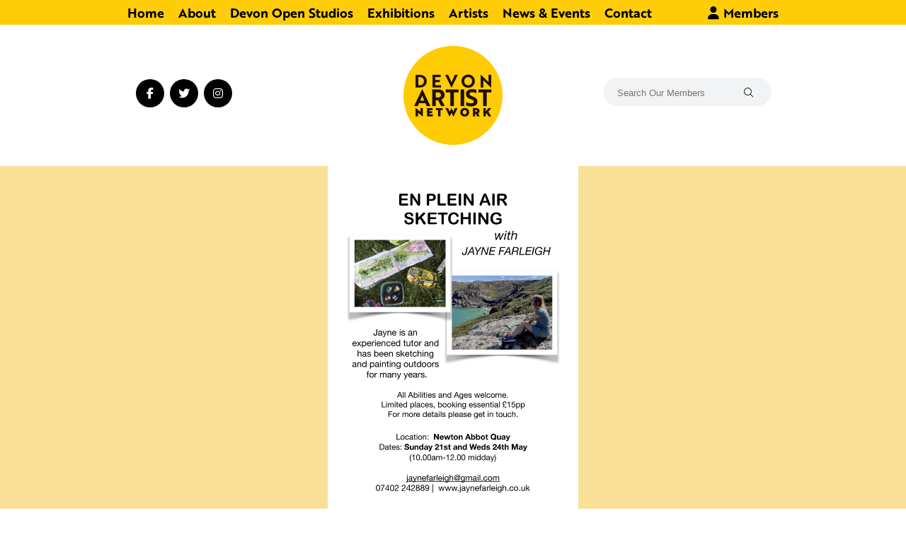

--- FILE ---
content_type: text/css
request_url: https://devonartistnetwork.co.uk/wp-content/plugins/blocks-wrapper/dist/blocks.style.build.css
body_size: -323
content:
.wp-block-btcr-blocks-container{position:relative;z-index:1}.wp-block-btcr-blocks-container .overlay{position:absolute;top:0;left:0;width:100%;height:100%;z-index:-1}.wp-block-btcr-blocks-container {margin-left: -50vw;width: calc(100vw - 8.1px);position: relative;margin-top: 30px;margin-bottom:  30px;left: 50%;padding:  30px 0;}


--- FILE ---
content_type: text/css
request_url: https://devonartistnetwork.co.uk/wp-content/plugins/Open-Studios/style.css?ver=0.5.9
body_size: 1497
content:
:root {
  --os-border-color: #ccc;
  --os-error-color: #ff0000;
  --os-background-light-color: #f1f1f1;
}
.os_wrapper {
  max-width: 100% !important;
  position: relative;
}
.os_profile_tabs {
  margin: 0;
  padding: 0;
  list-style: none;
  display: flex;
  border-bottom: 1px solid var(--os-border-color);
}

.os_profile_tabs a {
  display: block;
  padding: 10px 15px;
  margin: 0px 5px;
  text-decoration: none;
  color: #000;
  border: 1px solid var(--os-border-color);
  margin-bottom: -1px;
  background: var(--os-background-light-color);
  transition: background 0.1s ease-in-out;
}

.os_profile_tabs a.os_active {
  background: #fff;
  border-bottom: 1px solid #fff;
}

.os_profile_tabs a.os_disable_tab {
  pointer-events: none;
  opacity: 0.4;
}

.os_profile_tab_content {
  padding: 30px 15px;
  background: #fff;
  border: 1px solid var(--os-border-color);
  border-top: 0;
  display: grid;
}

.os_profile_tab_content > div {
  grid-row-start: 1;
  grid-column-start: 1;
  opacity: 0;
  pointer-events: none;
  transition: opacity 2s ease-in-out;
  z-index: -100;
  position: relative;
}

.os_profile_tab_content > div.os_disable_tab {
  pointer-events: none !important;
  opacity: 0.4 !important;
}

.os_profile_tab_content > div.os_active {
  opacity: 1;
  pointer-events: auto;
  z-index: 100;
}

.os_profile_tab_content > div.os_active:after {
  content: "Saving...";
  position: absolute;
  top: 0px;
  left: 0px;
  width: 100%;
  height: 100%;
  background: #fff;
  color: #000000;
  text-align: center;
  padding-top: 80px;
  box-sizing: border-box;
  animation: os_saving 2s normal forwards;
  -webkit-animation: os_saving 2s normal forwards;
  pointer-events: none;
  z-index: 1000;
  opacity: 0;
}

.os_profile_tab_content > div:first-child.os_active:after {
  animation: os_saving 0s normal forwards;
}

@keyframes os_saving {
  0% {
    opacity: 0;
  }
  2% {
    opacity: 1;
  }
  80% {
    opacity: 1;
  }
  100% {
    opacity: 0;
  }
}

.os_profile_buttons {
  display: flex;
  position: absolute;
  z-index: 1000;
  margin-top: 20px;
  right: 20px;
  gap: 5px;
}

.os_profile_buttons button[disabled] {
  opacity: 0.4;
  cursor: not-allowed;
}

.os_field {
  margin-bottom: 15px;
  display: grid;
  grid-template-columns: 1fr 3fr 2fr;
  grid-gap: 15px;
}

.os_instructions {
  position: relative;
}

.os_instructions .os_instructions_panel {
  display: none;
  position: absolute;
  top: 100%;
  left: 0;
  width: 100%;
  background: #fff;
  border: 1px solid var(--os-border-color);
  border-radius: 4px;
  padding: 20px;
  z-index: 1000;
  font-size: 0.8em;
  color: #999;
}

.os_instructions.os-open .os_instructions_panel {
  display: block;
}

.os_instructions .os_instructions_toggle {
  width: 20px;
  line-height: 20px;
  background: var(--os-border-color) ccc;
  color: transparent;
  padding: 0;
  cursor: pointer;
  border-radius: 50%;
  text-align: center;
}

.os_instructions .os_instructions_toggle:after {
  color: #000000;
  content: "i";
}

.os_instructions.os-open .os_instructions_toggle:after {
  content: "x";
}

.os_profile_title {
  margin: 0 0 15px 0;
}

.os_profile_intro {
  margin: 0 0 40px 0;
}

.os-map-view {
  max-width: 100% !important;
}

.os-map-view #os_map_large {
  width: 100%;
  height: 60vh;
  margin-top: 20px;
}

.os-payment-types,
.os-payment-methods {
  display: grid;
  grid-template-columns: 1fr;
  gap: 20px;
}

.os-payment-type label,
.os-payment-method label {
  display: block;
  background: var(--os-background-light-color);
  border: 2px solid var(--os-background-light-color);
  padding: 20px;
  transition: all 0.1s ease-in-out;
  cursor: pointer;
  opacity: 0.6;
}

.os-payment-type.disabled {
  opacity: 0.4;
  pointer-events: none;
}

.os-payment-type label h4,
.os-payment-method label h4 {
  margin: 0 0 10px 0;
}

.os-payment-type label h4 span {
  float: right;
}

.os-payment-type input[type="radio"],
.os-payment-method input[type="radio"] {
  display: none;
}

.os-payment-type input[type="radio"]:checked + label,
.os-payment-method input[type="radio"]:checked + label {
  border-color: var(--os-border-color);
  background: #ffffff;
  opacity: 1;
}

.os_field {
  margin-bottom: 15px;
  display: grid;
  grid-template-columns: 1fr 3fr;
  grid-gap: 15px;
}

.os_instructions {
  font-size: 0.8em;
  color: #999;
}

.os_field .os_instructions {
  grid-column: 2;
}

.os_field.os_error {
  position: relative;
  scroll-margin-top: 40px;
}

.os_field.os_error input,
.os_field.os_error select,
.os_field.os_error textarea,
.os_map_field.os_error input,
.os_map_field.os_error select,
.os_map_field.os_error textarea {
  border: 1px solid var(--os-error-color);
}

.os_field.os_error label,
.os_map_field.os_error label {
  color: var(--os-error-color);
}

.os_password_error {
  color: var(--os-error-color);
}

.os_box {
  padding: 20px;
  background: var(--os-background-light-color);
  border: 1px solid var(--os-border-color);
  margin-bottom: 20px;
}

.os_login {
  max-width: 300px;
  margin: 0 auto;
}

.os_login input,
.os_login select {
  box-sizing: border-box;
  width: 100%;
  margin-bottom: 20px;
}

.os_signup {
  max-width: 600px;
  margin: 0 auto;
}
.os_signup input,
.os_signup select {
  box-sizing: border-box;
  max-width: 60%;
  width: 100%;
}
.os_signup label {
  display: block;
}

.os_signup_field {
  margin-bottom: 20px;
}

.os-logout-wrapper {
  display: flex;
  justify-content: flex-end;
  margin: 20px 0;
}

.os_msg {
  padding: 20px;
  margin-bottom: 20px;
  border: 1px solid var(--os-border-color);
}

.os-filter {
  position: relative;
  background: var(--os-background-light-color);
}

.os-filter-label {
  padding: 5px 10px;
  cursor: pointer;
}

.os-filter-label:after {
  content: "▼";
  float: right;
}

.os-filter.os-open .os-filter-label:after {
  content: "▲";
}

.os-filter-holder {
  opacity: 0;
  pointer-events: none;
  position: absolute;
  width: 100%;
  transform: scaleY(0);
  transform-origin: top;
  transition: all 0.1s ease-in-out;
  background: var(--os-background-light-color);
}

.os-filter.os-open .os-filter-holder {
  opacity: 1;
  pointer-events: auto;
  transform: scaleY(1);
  transform-origin: top;
  z-index: 9000;
}

.os-filter-holder input[type="checkbox"] {
  display: none;
}

.os-filter-holder label {
  display: block;
  padding: 5px 10px;
  cursor: pointer;
  transition: all 0.1s ease-in-out;
  border-bottom: 1px solid var(--os-border-color);
}

.os-filter-holder input[type="checkbox"]:checked + label {
  color: #fff;
  background: #000;
}

.os-filter-actions {
  padding: 5px 10px;
}

.os-filter-actions a {
  float: right;
  font-size: 0.6em;
}

.os-transaction-table {
  width: 100%;
  border-collapse: collapse;
}

.os-transaction-table th {
  text-align: left;
  width: 20%;
}
.os-transaction-table th,
.os-transaction-table td {
  padding: 5px 10px;
}

.os_preview img {
  width: 150px;
  height: 150px;
  object-fit: cover;
  object-position: center;
}

.os_tandc_label {
  display: block;
  margin: 40px 0;
}

.os_tandc_label.os_error,
.os_tandc_label.os_error a {
  color: var(--os-error-color);
}

.os-payment-box {
  background: var(--os-background-light-color);
  padding: 20px 20px 40px 20px;
}

/* mobile media query */
@media (max-width: 768px) {
  .os_profile_tabs {
    display: block;
    border-bottom: 0;
  }
  .os_profile_tab_content {
    border-top: 1px solid var(--os-border-color);
    padding: 15px;
  }
  .os_profile_tab_content > div {
    grid-template-columns: 1fr;
  }
  .os_profile_tab_content > div.os_active {
    grid-template-columns: 1fr;
  }
  .os_profile_buttons {
    position: static;
    margin-top: 20px;
    margin-bottom: 20px;
  }
  .os_field {
    display: block;
    margin-bottom: 30px;
  }
  .os_field label {
    display: block;
  }
  .os_field input:not([type="checkbox"], [type="radio"]),
  .os_field select,
  .os_field textarea {
    width: 100%;
    box-sizing: border-box;
  }
  .os_radio {
    margin: 10px;
  }
  .os_radio label {
    display: inline-block;
  }
  .os_map_grid {
    grid-template-columns: 1fr !important;
  }
  #os_map {
    width: 100%;
    height: 300px;
  }
  .os_gallery {
    grid-template-columns: 1fr !important;
  }
}

/* Template */

.os-studio-wrapper {
  width: 100%;
  max-width: 100% !important;
}

.os-studio-single {
  padding: 100px 0;
}

.os-studio-grid {
  display: grid;
  grid-template-columns: repeat(4, 1fr);
  grid-gap: 20px;
}

.os-studio-box a {
  text-decoration: none;
}

.os-studio-box img {
  width: 100%;
  height: auto;
  aspect-ratio: 1/1;
  object-fit: cover;
  object-position: center;
}

.os-studio-meta {
  font-size: 0.8em;
  text-transform: uppercase;
}

.os-studio-header {
  display: grid;
  grid-template-columns: 8fr 1fr;
}

.os-studio-profile-image img {
  border-radius: 50%;
  width: 150px;
  height: auto;
}

.os-tab-content {
  display: grid;
  grid-template-columns: 1fr;
  grid-gap: 100px;
}

.os-label {
  font-weight: bold;
}

.os-studio-half {
  display: grid;
  grid-template-columns: 1fr 1fr;
  grid-gap: 20px;
}

.os-studio-gallery {
  display: grid;
  grid-template-columns: repeat(auto-fill, minmax(350px, 1fr));
  grid-gap: 20px;
}

.os-studio-gallery img {
  width: 100%;
  height: auto;
  aspect-ratio: 1/1;
  object-fit: cover;
  object-position: center;
}

.os-facilities {
  display: grid;
  grid-template-columns: repeat(auto-fill, minmax(150px, 1fr));
  grid-gap: 20px;
}

.os-facilities img {
  width: 50px;
  height: auto;
}

@media (max-width: 768px) {
  .os-studio-half {
    grid-template-columns: 1fr;
  }

  .os-studio-header {
    grid-template-columns: 1fr;
  }

  .os-studio-header > div:last-child {
    order: -1;
  }

  .os-studio-grid {
    grid-template-columns: 1fr;
  }
}


--- FILE ---
content_type: text/css
request_url: https://devonartistnetwork.co.uk/wp-content/themes/website/open-studios/custom.css?ver=6.8.3
body_size: -237
content:
:root {
  --os-border-color: #ccc;

  --os-error-color: #ff0000;

  --os-background-light-color: #f1f1f1;
}

.os_profile_text {
  margin: 80px auto;
  max-width: 600px;
  text-align: center;
}


--- FILE ---
content_type: text/css
request_url: https://devonartistnetwork.co.uk/wp-content/themes/website/style.css?ver=0.1.1
body_size: 4830
content:
/*   
Theme Name: Devon Artist Network
Theme URI: www.bywill.co.uk
Description: Custom theme
Author: thstudio
Author URI: www.thstudio.co.uk
Version: 1.0
Tags: blue, white, light, right-sidebar, fixed-width, profile-builder, paid-member-subscriptions
License: GNU General Public License v2.0
License URI: http://www.gnu.org/licenses/gpl-2.0.html
*/

/* @import must be at top of file, otherwise CSS will not work */
@import url("//hello.myfonts.net/count/3d9e5d");

@import url("reset.css");
@import url("grid.css");

@font-face {
  font-family: "Brother-1816-Bold";
  src: url("webFonts/Brother1816Bold/font.woff2") format("woff2"),
    url("webFonts/Brother1816Bold/font.woff") format("woff");
}
@font-face {
  font-family: "Brother-1816-Regular";
  src: url("webFonts/Brother1816Regular/font.woff2") format("woff2"),
    url("webFonts/Brother1816Regular/font.woff") format("woff");
}
/* Default font settings. */

.Brother1816Regular {
  font-family: "Brother-1816-Regular";
}
.Brother1816Bold,
strong {
  font-family: "Brother-1816-Bold";
}

html {
  font-size: 100.01%;
}
body {
  font-size: 16px;
  color: #000000;
  background: #fff;
  font-family: "Brother-1816-Regular";
  font-weight: normal;
}
/* Headings */

h1 {
  font-size: 38px;
  line-height: 48px;
  margin-bottom: 20px;
  font-family: "Brother-1816-Bold";
}

h2 {
  font-size: 26px;
  line-height: 36px;
  margin-bottom: 15px;
  font-weight: normal;
}

h3 {
  font-size: 24px;
  line-height: 34px;
  margin-bottom: 15px;
  font-family: "Brother-1816-Bold";
}

h4 {
  font-size: 22px;
  line-height: 32px;
  margin-bottom: 10px;
  font-family: "Brother-1816-Bold";
}

h1 img,
h2 img,
h3 img,
h4 img,
h5 img,
h6 img {
  margin: 0;
}
/* Text elements */
::-moz-selection {
  background: #06f;
  color: #fff;
  text-shadow: none;
}
::selection {
  background: #06f;
  color: #fff;
  text-shadow: none;
}
p {
  margin: 0 0 15px;
}
p img.left {
  float: left;
  margin: 15px 15px 15px 0;
  padding: 0;
}
p img.right {
  float: right;
  margin: 15px 0 15px 15px;
}
img {
  max-width: 100%;
  height: auto;
}
blockquote {
  margin: 15px;
  color: #666;
  font-style: italic;
}
strong {
  font-weight: bold;
}
em,
dfn {
  font-style: italic;
}
dfn {
  font-weight: bold;
}
sup,
sub {
  line-height: 0;
}
abbr,
acronym {
  border-bottom: 1px dotted #ccc;
}
address {
  margin: 0 0 15px;
  font-style: italic;
}
del {
  color: #ccc;
}
pre {
  margin: 15px 0;
  white-space: pre;
}
pre,
code,
tt {
  font: 14px "andale mono", "lucida console", monospace;
  line-height: 20px;
}
hr {
  border-style: none;
  border-bottom: 4px solid rgba(254, 205, 7, 1);
  margin-top: 60px;
  margin-bottom: 60px;
}
hr.foot {
  margin-top: 30px;
  margin-bottom: 30px;
}
/* Lists */
ol #commentlist {
  margin: 0px 0px 10px 0px;
}
#commentlist li {
  margin: 0px 0px 10px 0px;
  padding: 0px 0px 10px 0px;
  border-bottom: 1px dotted #ccc;
}
li ul,
li ol {
  margin: 0;
}
ul,
ol {
  margin: 0 15px 15px 0;
  padding-left: 20px;
}
nav ul,
#sidebar ul {
  list-style-type: none;
  padding: 0px;
  margin: 0px 0px 10px 0px;
}
nav ul li {
  float: left;
}
#sidebar li {
  list-style-type: none;
  padding: 0px;
  margin: 0px;
}
ul {
  list-style-type: disc;
}
ol {
  list-style-type: decimal;
}
dl {
  margin: 0 0 15px 0;
}
dl dt {
  font-weight: bold;
}
dd {
  margin-left: 20px;
}
/* Tables */
table {
  margin-bottom: 20px;
  width: 100%;
}
th {
  font-weight: bold;
}
thead th {
  background: #c3d9ff;
}
th,
td,
caption {
  padding: 4px 10px 4px 5px;
}
tr.even td {
  background: #e5ecf9;
}
tfoot {
  font-style: italic;
}
caption {
  background: #eee;
}
/* Misc classes */
.small {
  font-size: 10px;
  margin-bottom: 8px;
  line-height: 18px;
}
.large {
  font-size: 19px;
  line-height: 19px;
  margin-bottom: 20px;
}
.hide {
  display: none;
}
.quiet {
  color: #888;
}
.loud {
  color: #000;
}
.highlight {
  background: #ff0;
}
.added {
  background: #060;
  color: #fff;
}
.removed {
  background: #900;
  color: #fff;
}
.first {
  margin-left: 0;
  padding-left: 0;
}
.last {
  margin-right: 0;
  padding-right: 0;
}
.top {
  margin-top: 0;
  padding-top: 0;
}
.bottom {
  margin-bottom: 0;
  padding-bottom: 0;
}
.postmetadata {
  margin: 0px 0px 0px 0px;
  padding: 0px 0px 30px 0px;
}
.meta {
  font-size: 10px;
}
/* --------------------------------------------------------------
   forms
   * Sets up some default styling for forms
   * Gives you classes to enhance your forms
   Usage:
   * For text fields, use class .title or .text
   * For inline forms, use .inline (even when using columns)
-------------------------------------------------------------- */
label {
  font-weight: bold;
}
fieldset {
  padding: 22px;
  margin: 0 0 24px 0;
  border: 1px solid #ccc;
}
legend {
  font-weight: bold;
  font-size: 19px;
}
/* Form fields */
input[type="text"],
input[type="password"],
input.text,
input.title,
textarea,
select {
  background-color: #fff;
  border: 1px solid #ccc;
  padding: 5px;
}
input[type="text"]:focus,
input[type="password"]:focus,
input.text:focus,
input.title:focus,
textarea:focus,
select:focus {
  border-color: #777;
}
input[type="text"],
input[type="password"],
input.text,
input.title,
textarea,
select {
  margin: 8px 0;
}
input.text,
input.title {
  max-width: 300px;
  width: 80%;
  padding: 5px;
}
input.title {
  font-size: 24px;
}
textarea {
  width: 600px;
  max-width: 90%;
  height: 150px;
  padding: 5px;
}
input[type="checkbox"],
input[type="radio"],
input.checkbox,
input.radio {
  position: relative;
  top: 4px;
}
form.inline {
  line-height: 3;
}
form.inline p {
  margin-bottom: 0;
}
/* Success, notice and error boxes */
.error,
.notice,
.success {
  padding: 12px;
  margin-bottom: 16px;
  border: 2px solid #ddd;
}
.error {
  background: #fbe3e4;
  color: #8a1f11;
  border-color: #fbc2c4;
}
.notice {
  background: #fff6bf;
  color: #514721;
  border-color: #ffd324;
}
.success {
  background: #e6efc2;
  color: #264409;
  border-color: #c6d880;
}
.error a {
  color: #8a1f11;
}
.notice a {
  color: #514721;
}
.success a {
  color: #264409;
}
/* links */
a {
  color: #000000;
  text-decoration: none;
}
a:hover {
  text-decoration: underline;
}

.content a,
.storycontent a {
  color: #569ed5;
}

.btn,
.submit.button {
  background: rgba(254, 205, 7, 1);
  color: #000000;
  text-transform: uppercase;
  padding: 5px 30px;
  line-height: 35px;
  border-radius: 5px;
  display: inline-block;
  outline: none;
  border: 0;
  transition: background 0.3s ease-in-out;
  box-sizing: border-box;
}

.btn:hover,
.submit.button:hover {
  background: rgba(254, 205, 7, 0.5);
  text-decoration: none;
}

/* Misc */
.wp-caption {
  border: 1px solid #ddd;
  text-align: center;
  background-color: #f3f3f3;
  padding-top: 4px;
  margin: 10px;
  -moz-border-radius: 3px;
  -khtml-border-radius: 3px;
  -webkit-border-radius: 3px;
  border-radius: 3px;
}
.wp-caption img {
  margin: 0;
  padding: 0;
  border: 0 none;
}
.wp-caption-dd {
  font-size: 11px;
  line-height: 17px;
  padding: 0 4px 5px;
  margin: 0;
}
.wp-caption-text {
}
.aligncenter {
  display: block;
  margin-left: auto;
  margin-right: auto;
}
.alignleft {
  float: left;
  margin-right: 40px;
}
.alignright {
  float: right;
  margin-left: 40px;
}
.gallery-caption {
}
/* post */
.meta {
  word-wrap: break-word;
}
.sticky {
}
.bypostauthor {
}
/* Comments */
#commentlist p {
  margin: 0px;
  font-size: 11px;
}
#comments {
  margin: 20px 0px 10px 0px;
  padding: 20px 0px 10px 0px;
  border-top: solid 1px #ccc;
}
#postcomment {
  margin: 20px 0px 10px 0px;
  padding: 20px 0px 10px 0px;
  border-top: solid 1px #ccc;
}
/* --------------------------------------------------------------   
User Styles below here
-------------------------------------------------------------- 
*/

header {
  padding: 0;
}

header nav {
  background: rgba(254, 205, 7, 1);
}

header nav ul {
  margin: 0;
  padding: 0;
}

header nav ul a {
  display: block;
  padding: 0 10px;
  line-height: 35px;
  font-size: 18px;
  font-family: "Brother-1816-Bold";
}

header nav ul a:hover {
  text-decoration: none;
  color: #ffffff;
}

.header-menu-mobile,
.nav-menu {
  display: none;
}

.header-menu {
  display: block;
}

.header-menu > ul {
}

.header-menu > ul > li,
.members-nav > ul > li {
  position: relative;
}

.header-menu > ul > li > ul,
.members-nav > ul > li > ul {
  position: absolute;
  left: 0px;
  background: rgba(254, 205, 7, 1);
  border-top: 2px solid #ffffff;
  z-index: 1000;
  padding: 10px 0;
  display: none;
}

.members-nav > ul > li > ul {
  left: auto;
  right: 0px;
}

.header-menu > ul > li > ul:before,
.members-nav > ul > li > ul:before {
  position: absolute;
  left: 20px;
  top: 0px;
  width: 0;
  height: 0;
  content: " ";
  display: block;
  border-left: 10px solid transparent;
  border-right: 10px solid transparent;
  border-top: 10px solid #ffffff;
}

.members-nav > ul > li > ul:before {
  left: auto;
  right: 20px;
}

.header-menu > ul > li > ul > li,
.members-nav > ul > li {
  float: none;
}

.header-menu > ul > li > ul > li > a,
.members-nav > ul > li > a {
  white-space: nowrap;
}

.members-nav a {
  text-align: right !important;
  white-space: nowrap;
  min-width: 150px;
}
.members-nav li {
  float: none;
}

header .grid_12 {
  position: relative;
}

.members-nav {
  position: absolute;
  right: 0px;
}

.members-nav i {
  border-radius: 50%;
  /*border:  2px solid #000000;*/
  width: 18px;
  text-align: center;
  display: inline-block;
}

.members-nav a:hover i {
  /*border-color:  #FFFFFF;*/
}

header .logo {
  position: relative;
}

header .nav-menu {
  position: absolute;
  left: 20px;
  top: 75px;
}

header .nav-social {
  position: absolute;
  left: 20px;
  top: 75px;
}

header .nav-social a {
  background: #000000;
  color: #ffffff;
  border-radius: 50%;
  margin: 2px;
  width: 40px;
  height: 40px;
  line-height: 40px;
  text-align: center;
  display: inline-block;
}

header .nav-btn {
}

header .nav-btn span {
  width: 50px;
  height: 3px;
  border-radius: 2px;
  background-color: #333;
  margin: 8px 0;
  transition: 0.4s;
  display: block;
}

header .nav-btn.active .bar1 {
  -webkit-transform: rotate(-45deg) translate(-9px, 6px);
  transform: rotate(-45deg) translate(-9px, 6px);
}

header .nav-btn.active .bar2 {
  opacity: 0;
}

header .nav-btn .bar3 {
  width: 25px;
}

header .nav-btn.active .bar3 {
  -webkit-transform: rotate(45deg) translate(-8px, -8px);
  transform: rotate(45deg) translate(-8px, -8px);
  width: 50px;
}

header .logo img {
  width: 140px;
  display: block;
  margin: 30px auto;
}

header .ajax-search {
  position: absolute;
  right: 20px;
  top: 75px;
}

header .search {
  position: absolute;
  right: 20px;
  top: 75px;
  background: #f2f3f4;
  height: 40px;
  border-radius: 20px;
  line-height: 40px;
  padding: 0 20px;
}

header .search input {
  background: transparent;
  border: 0;
  outline: none;
  margin: 0;
  padding: 0;
}

header .search button {
  background: transparent;
  border: 0;
  outline: none;
  cursor: pointer;
}

header .hidden-nav {
  background: rgba(254, 205, 7, 1);
  padding: 120px 0;
  position: absolute;
  display: none;
  width: 100%;
  z-index: 5000;
}

header .hidden-nav ul {
  list-style-type: none;
  margin: 0;
  padding: 0;
}

header .hidden-nav ul a {
  display: block;
  text-align: center;
  font-size: 38px;
  line-height: 88px;
}

.block-slider .cycle-slideshow {
  width: 100%;
  height: 50vh;
}

.block-slider .cycle-slideshow .block-slide {
  background-size: cover;
  width: 100%;
  height: 100%;
}

.block-slider .cycle-slideshow .block-slide .overlay {
  color: #ffffff;
  position: absolute;
  bottom: 100px;
  left: 0px;
  right: 0px;
  text-align: center;
}

.block-slider .cycle-slideshow .block-slide .overlay h2 {
  margin: 0;
}

.block-slider .cycle-slideshow .block-slide .overlay h2 a {
  color: #ffffff;
  text-decoration: none;
}

.block-slider .cycle-slideshow .block-slide .overlay a.btn {
  margin-top: 40px;
}

.block-slider .cycle-slideshow .cycle-pager {
  position: absolute;
  bottom: 40px;
  left: 0px;
  right: 0px;
  text-align: center;
  z-index: 1000;
}

.block-slider .cycle-slideshow .cycle-pager span {
  display: inline-block;
  width: 15px;
  height: 15px;
  color: transparent;
  background: #ffffff;
  border: 1px solid #ffffff;
  border-radius: 10px;
  margin: 3px;
  cursor: pointer;
}

.block-slider .cycle-slideshow .cycle-pager span.cycle-pager-active {
  background: transparent;
}

.block-slider .cycle-slideshow .cycle-prev,
.block-slider .cycle-slideshow .cycle-next {
  position: absolute;
  left: 0px;
  top: 0px;
  bottom: 0px;
  width: 100px;
  display: flex;
  align-items: center;
  justify-content: center;
  z-index: 1100;
}

.block-slider .cycle-slideshow .cycle-next {
  left: auto;
  right: 0px;
}

.block-slider .cycle-slideshow .cycle-prev span,
.block-slider .cycle-slideshow .cycle-next span {
  display: block;
  border: 1px solid #ffffff;
  width: 50px;
  height: 50px;
  line-height: 50px;
  color: #ffffff;
  font-size: 40px;
  text-align: center;
  border-radius: 30px;
  cursor: pointer;
}

.signposts {
  display: flex;
  flex: 1;
  gap: 20px;
  margin: 0 60px;
}

.signposts .block-sign {
  position: relative;
}

.signposts .block-sign img {
  display: block;
}

.signposts .block-sign .overlay {
  background: rgb(0, 0, 0);
  background: linear-gradient(
    0deg,
    rgba(0, 0, 0, 1) 0%,
    rgba(0, 0, 0, 0) 48%,
    rgba(0, 0, 0, 0) 100%
  );
  position: absolute;
  left: 0px;
  right: 0px;
  bottom: 0px;
  top: 0px;
  padding: 20px;
  text-align: center;
  color: #ffffff;
  display: flex;
  transition: background 0.5s ease-in-out;
}

.signposts .block-sign .overlay:before {
  content: "";
  display: block;
  background: rgba(0, 0, 0, 0);
  position: absolute;
  top: 0px;
  right: 0px;
  left: 0px;
  bottom: 0px;
  transition: background 0.5s ease;
}

.signposts .block-sign:hover .overlay:before {
  background: rgba(0, 0, 0, 0.6);
}

.signposts .block-sign .overlay h3 {
  align-self: flex-end;
  width: 100%;
  z-index: 1;
}

.block-display {
  width: 100%;
  min-height: 40vh;
  background-size: cover;
  display: flex;
  align-items: center;
  color: #ffffff;
  position: relative;
}

.block-display:before {
  content: "";
  display: block;
  position: absolute;
  top: 0px;
  left: 0px;
  right: 0px;
  bottom: 0px;
  background: linear-gradient(
    90deg,
    rgba(0, 0, 0, 1) 0%,
    rgba(0, 0, 0, 0) 48%,
    rgba(0, 0, 0, 0) 100%
  );
}

.block-display.right:before {
  background: linear-gradient(
    270deg,
    rgba(0, 0, 0, 1) 0%,
    rgba(0, 0, 0, 0) 48%,
    rgba(0, 0, 0, 0) 100%
  );
}

.block-display .content-box {
  padding: 0 60px;
  box-sizing: border-box;
  z-index: 100;
}

.block-display.right .content-box {
  margin-left: auto;
}

.newsposts {
  display: flex;
  flex: 1;
  gap: 20px;
  margin: 60px 0;
  flex-wrap: wrap;
}

.newsposts .block-news {
  flex: 1 0 21%;
  max-width: calc(25% - 20px);
}

.newsposts .block-news img {
  display: block;
  margin-bottom: 15px;
}

.newsposts .content a {
  color: rgba(254, 205, 7, 1);
}

.show-me {
  background: rgba(254, 205, 7, 1);
  text-align: center;
  padding: 20px 0;
  margin-bottom: 60px;
  position: relative;
}

.show-me:after {
  content: "";
  position: absolute;
  display: block;
  left: 50%;
  transform: translateX(-50%);
  bottom: -20px;
  width: 0;
  height: 0;
  border-left: 20px solid transparent;
  border-right: 20px solid transparent;
  border-top: 20px solid rgba(254, 205, 7, 1);
}

.show-me #cat {
  background: #f9e096;
  border: 0;
  margin-left: 20px;
  outline: none;
}

#wppb-login-wrap,
.contact-info {
  max-width: 400px;
  margin: 60px auto;
  border: 1px solid #c7c7c7;
  padding: 25px;
  border-radius: 4px;
  box-shadow: 0 0 15px #ebebeb;
}

.dan-member {
}

.dan-member .header {
  background: #f9e096;
  min-height: 300px;
  position: relative;
  margin-bottom: 100px;
  background-size: cover;
}

.dan-member .header .overlay {
  position: absolute;
  bottom: 0px;
  left: 0px;
  right: 0px;
  padding: 20px;
  min-height: 150px;
  background: rgb(0, 0, 0, 0.3);
  background: linear-gradient(
    0deg,
    rgba(0, 0, 0, 0.7) 0%,
    rgba(0, 0, 0, 0.4) 48%,
    rgba(0, 0, 0, 0) 100%
  );
}

.dan-member .header .overlay .profile {
  border: 4px solid #ffffff;
  display: block;
  width: 200px;
  aspect-ratio: 1;
  object-fit: cover;
  border-radius: 100%;
  bottom: -60px;
  left: 20px;
  position: absolute;
  box-shadow: 0 0 15px #858585;
  text-indent: -10000px;
  background: #ffffff;
}

.dan-member .header .overlay h1 {
  color: #ffffff;
  position: absolute;
  left: 250px;
  bottom: 20px;
  margin: 0;
  text-shadow: 0 0 15px #000000;
}

.dan-member .contact-info .social {
}

.dan-member .contact-info .social a {
  font-size: 30px;
  color: #fecd07;
  margin-left: 5px;
  /*text-shadow: 0 0 15px #858585;*/
}

.dan-member .contact-info {
  margin: 0;
  width: 30%;
  float: left;
  box-sizing: border-box;
  word-wrap: break-word;
  font-size: 14px;
}

.dan-member .contact-info label {
  display: block;
  margin-top: 10px;
  font-size: 18px;
}

.dan-member .description {
  margin: 0;
  width: calc(70% - 20px);
  float: right;
}

.dan-member .work {
  clear: both;
  padding-top: 60px;
}

.dan-member .work-gallery {
  display: flex;
  gap: 20px;
  flex-wrap: wrap;
  padding: 20px;
}
.dan-member .work-gallery a {
  flex: 1 0 32%;
  text-align: center;
  /*max-width: calc(50% - 20px);*/
  background: #f8f8f8;
  padding: 20px 0;
  outline: 1px solid #bfbfbf;
}

.dan-member .work-gallery a img {
  width: 100%;
  height: 300px;
  object-fit: contain;
}

.dan-search {
  text-align: center;
  box-shadow: 0 0 5px #666;
  background: #ffffff;
  padding: 40px 20px;
  border-radius: 2px;
}

.dan-filters {
}

.dan-filters #wppb-remove-facets-container {
  padding: 0;
}

.dan-filters #wppb-remove-facets-container li {
  display: inline-block;
  margin: 0 5px;
}

.dan-filters ul.wppb-faceted-list {
  padding: 0;
  display: none;
}

.filter-toggle {
  cursor: pointer;
}

.filter-toggle:after {
  content: "Show Filters";
  display: block;
}

.filter-toggle.open:after {
  content: "Hide Filters";
  display: block;
}

.dan-filters ul.wppb-faceted-list > li {
  display: block;
  float: none;
  margin: 0 0 20px 0;
  max-width: 100%;
}

.dan-filters ul.wppb-faceted-list > li div {
  display: inline-block;
  margin: 2px;
}

.dan-filters ul.wppb-faceted-list > li div label {
  padding: 5px 15px;
  background: #e6e7e8;
  border-radius: 22px;
  font-weight: normal;
  font-size: 12px;
  line-height: 24px;
  display: block;
  cursor: pointer;
}

.dan-filters ul.wppb-faceted-list > li div label.checked {
  background: rgba(254, 205, 7, 1);
}

.dan-filters ul.wppb-faceted-list label > * {
  vertical-align: top;
}

.dan-filters ul.wppb-faceted-list > li div label input {
  opacity: 0;
  width: 0px;
  margin: 0;
}

.dan-list {
  display: flex;
  flex: 1;
  gap: 20px;
  margin: 60px 0px;
  flex-wrap: wrap;
}

.dan-list .dan-item {
  flex: 1 0 21%;
  max-width: calc(25% - 20px);
}

.dan-list .dan-item img {
  width: 100%;
  aspect-ratio: 1;
  object-fit: cover;
  text-indent: -10000px;
  background: #f7f7f7;
}

.login-password {
  position: relative;
}

.login-password #pass_toggle {
  position: absolute;
  right: 7px;
  top: 0px;
  z-index: 500;
  cursor: pointer;
}

.featured-single {
  background: #f9e096;
  margin-bottom: 40px;
}

.featured-single img {
  width: 100%;
  height: auto;
  max-height: 500px;
  display: block;
  object-fit: contain;
  margin: 0 auto;
}

.pms-account-subscription-details-table__actions {
  /*display:  none;*/
}

.pms-account-subscription-action-link__cancel,
.pms-account-subscription-action-link__abandon {
  display: none;
}

.wppb-form-field.wppb-heading {
  margin-bottom: 40px;
  background: #f8f8f8;
  padding: 20px 30px;
  border-radius: 4px;
  box-shadow: 0 2px 8px 3px rgb(0 0 0 / 10%);
}

.wppb-user-forms .wppb-checkboxes li,
.wppb-user-forms .wppb-radios li {
  display: block !important;
}

footer {
  background: rgba(254, 205, 7, 1);
  padding: 60px 0;
  margin-top: 120px;
}

footer ul {
  margin: 0;
  padding: 0;
  list-style-type: none;
}

footer #menu-footer-nav {
  justify-content: center;
  margin-top: 30px;
  display: flex;
}

footer #menu-footer-nav li {
  line-height: 20px;
}

footer #menu-footer-nav li a {
  display: block;
  padding: 0 5px;
  border-right: 1px solid #000000;
}

footer #menu-footer-nav li:last-child a {
  border: none;
  line-height: 20px;
}

.sub-footer {
  font-size: 12px;
  line-height: 30px;
  text-align: center;
}

.wppb-msf-next {
  background-color: rgba(254, 205, 7, 1) !important;
}

/* single studio */
.neos-studio-title {
  display: grid;
  grid-template-columns: 60px 1fr;
  margin-bottom: 60px;
  gap: 20px;
}

.neos-studio-num {
  margin-top: 10px;
  background: rgba(254, 205, 7, 1);
  width: 60px;
  aspect-ratio: 1;
  display: flex;
  justify-content: center;
  align-items: center;
  border-radius: 50%;
  font-size: 22px;
}

.neos-studio-title h1 {
  margin: 0;
}

.neos-studio-title a {
  text-decoration: none;
}

.neos-studio-contact {
  display: grid;
  grid-template-columns: 1fr 1fr;
  gap: 20px;
}

.neos-studio-image {
  text-align: right;
}

.neos-studio-image img {
  width: 600px;
  aspect-ratio: 1;
  object-fit: cover;
}

.neos-studio-contact h4,
.neos-studio-venue h4 {
  margin: 10px 0;
}

.neos-studio-social {
  display: flex;
  gap: 5px;
}

.neos-studio-social a {
  background: #000000;
  width: 40px;
  height: 40px;
  color: #ffffff;
  font-size: 20px;
  display: flex;
  justify-content: center;
  align-items: center;
  border-radius: 50%;
  text-decoration: none;
}

.neos-studio-background {
  background: var(--wp--preset--color--background-3);
  padding: 40px 0;
  margin: 40px 0;
}

.neos-studio-venue {
  display: grid;
  grid-template-columns: 1fr 1fr;
  gap: 20px;
  margin-bottom: 40px;
}

.neos-studio-facilities {
  display: flex;
  margin: 20px 0;
  justify-content: start;
  gap: 5px;
}

.neos-studio-facilities a {
  background: #ffffff;
  border-radius: 50%;
  width: 40px;
  padding: 15px;
  height: auto;
  display: block;
}

.neos-studio-facilities a img {
  display: block;
}

.neos-studio-dates {
  display: flex;
  gap: 10px;
}

.neos-studio-date {
  font-size: 12px;
  text-align: center;
  width: 100px;
}

.neos-studio-date span {
  text-transform: uppercase;
  display: block;
}

.neos-studio-opening {
  background: var(--wp--preset--color--primary);
  border-radius: 5px;
  padding: 5px;
  margin-top: 10px;
}

.neos-studio-gallery {
  padding: 40px 0 80px 0;
}

@media all and (max-width: 700px) {
  .neos-studio-contact,
  .neos-studio-venue {
    grid-template-columns: 1fr;
  }
  /* display last grid item first */
  .neos-studio-image,
  .neos-studio-venue > div:last-child {
    order: -1;
  }
  .neos-studio-facilities,
  .neos-studio-dates {
    flex-wrap: wrap;
  }
  .os-studio-single {
    padding: 40px 0;
  }
}

@media all and (max-height: 500px) {
  .block-display {
    height: auto;
    padding: 20px 0;
  }
}

@media all and (min-width: 980px) {
  .mobile {
    display: none;
  }
}
@media all and (max-width: 980px) and (min-width: 672px) {
  .full {
    display: none;
  }
  .mobile {
    display: none;
  }
}
@media all and (max-width: 672px) {
  .full,
  .no-mobile {
    display: none;
  }
  .mobile {
    display: block;
  }

  .signposts,
  .newsposts {
    flex-direction: column;
  }

  .newsposts .block-news {
    width: 100%;
    margin-bottom: 20px;
  }

  header .search {
    display: none;
  }

  header .logo img {
    margin: 30px 0 30px auto;
  }

  .header-menu-mobile,
  .nav-menu {
    display: block;
  }

  .header-menu-mobile a {
    font-size: 12px;
    font-family: "Brother-1816-Regular";
  }

  .header-menu,
  header .nav-social {
    display: none;
  }

  header .hidden-nav {
    padding: 40px 0;
  }

  header .hidden-nav ul a {
    font-size: 28px;
    line-height: 60px;
  }

  .block-display {
    height: auto;
  }

  .block-display .content-box {
    padding: 20px;
  }

  .block-display:before {
    background: linear-gradient(
      90deg,
      rgba(0, 0, 0, 0.8) 0%,
      rgba(0, 0, 0, 0.4) 48%,
      rgba(0, 0, 0, 0.2) 100%
    );
  }

  .newsposts .block-news {
    max-width: 100%;
  }

  .dan-list {
    /*display:  block;*/
  }

  .dan-list .dan-item {
    /*max-width:  100%;
		display:  block;
		margin-bottom:  20px;*/
    flex: 1 0 51%;
    max-width: calc(50% - 20px);
  }

  .dan-member .header .overlay {
    top: 0px;
  }

  .dan-member .header .overlay h1 {
    left: 20px;
    bottom: auto;
    top: 20px;
    font-size: 25px;
    line-height: 30px;
  }

  .dan-member .header .overlay .social {
    bottom: auto;
    top: 20px;
  }

  .dan-member .header .overlay .profile {
    left: 50%;
    margin-left: -100px;
  }

  .dan-member .contact-info {
    width: 100%;
    float: none;
    max-width: 100%;
    margin-bottom: 40px;
  }

  .dan-member .description {
    width: 100%;
    float: none;
  }

  footer .grid_4 {
    margin-bottom: 40px;
  }

  footer #menu-footer-nav {
    display: block;
  }

  footer #menu-footer-nav li a {
    border-right: 0px;
  }
}
@media all and (max-width: 380px) {
}


--- FILE ---
content_type: text/css
request_url: https://devonartistnetwork.co.uk/wp-content/themes/website/reset.css
body_size: -10
content:
/* -------------------------------------------------------------- 
  
   reset.css
   * Resets default browser CSS.
   
-------------------------------------------------------------- */

html, body, div, span, object, iframe, h1, h2, h3, h4, h5, h6, p, blockquote, pre, a, abbr, acronym, address, code, del, dfn, em, img, q, dl, dt, dd, ol, ul, li, fieldset, form, label, legend, table, caption, tbody, tfoot, thead, tr, th, td {
	margin: 0;
	padding: 0;
	border: 0;
	font-weight: inherit;
	font-style: inherit;
	font-size: 100%;
	font-family: inherit;
	vertical-align: baseline;
}
body {
	line-height: 1.5;
}
/* Tables still need 'cellspacing="0"' in the markup. */
table {
	border-collapse: separate;
	border-spacing: 0;
}
caption, th, td {
	text-align: left;
	font-weight: normal;
}
table, td, th {
	vertical-align: middle;
}
/* Remove possible quote marks (") from <q>, <blockquote>. */
blockquote:before, blockquote:after, q:before, q:after {
	content: "";
}
blockquote, q {
	quotes: "" "";
}
/* Remove annoying border on linked images. */
a img {
	border: none;
}

--- FILE ---
content_type: text/css
request_url: https://devonartistnetwork.co.uk/wp-content/themes/website/grid.css
body_size: 606
content:
/*
  1280 Grid System ~ Core CSS.
  Learn more ~ http://960.gs/
  Licensed under GPL and MIT.
*/
/*
  Forces backgrounds to span full width,
  even if there is horizontal scrolling.
  Increase this if your layout is wider.
  Note: IE6 works fine without this fix.
*/
body {
  min-width: 1260px;
}
/* `Container
----------------------------------------------------------------------------------------------------*/
.container_12 {
  margin-left: auto;
  margin-right: auto;
  width: 1260px;
  padding: 0px 10px;
}
/* `Grid >> Global
----------------------------------------------------------------------------------------------------*/
.grid_1,
.grid_2,
.grid_3,
.grid_4,
.grid_5,
.grid_6,
.grid_7,
.grid_8,
.grid_9,
.grid_10,
.grid_11,
.grid_12 {
  display: inline;
  float: left;
  margin-left: 10px;
  margin-right: 10px;
}




/* `Grid >> Children (Alpha ~ First, Omega ~ Last)
----------------------------------------------------------------------------------------------------*/
.alpha {
  margin-left: 0;
}
.omega {
  margin-right: 0;
}
/* `Grid >> 12 Columns
----------------------------------------------------------------------------------------------------*/

.container_12 .grid_1 {
  width: 85px;
}
.container_12 .grid_2 {
  width: 190px;
}

.container_12 .grid_3 {
  width: 295px;
}

.container_12 .grid_4 {
  width: 400px;
}
.container_12 .grid_5 {
  width: 505px;
}
.container_12 .grid_6 {
  width: 610px;
}
.container_12 .grid_7 {
  width: 715px;
}
.container_12 .grid_8 {
  width: 820px;
}
.container_12 .grid_9 {
  width: 925px;
}
.container_12 .grid_10 {
  width: 1030px;
}
.container_12 .grid_11 {
  width: 1135px;
}
.container_12 .grid_12 {
  width: 1240px;
}

@media all and (max-width: 1280px) and (min-width: 980px) {

  body {
    min-width: 980px;
  }

  .container_12 {
    margin-left: auto;
    margin-right: auto;
    width: 960px;
    padding: 0px 10px;
  }

  .container_12 .grid_1 {
    width: 60px;
  }
  .container_12 .grid_2 {
    width: 140px;
  }

  .container_12 .grid_3 {
    width: 220px;
  }

  .container_12 .grid_4 {
    width: 300px;
  }
  .container_12 .grid_5 {
    width: 380px;
  }
  .container_12 .grid_6 {
    width: 460px;
  }
  .container_12 .grid_7 {
    width: 540px;
  }
  .container_12 .grid_8 {
    width: 620px;
  }
  .container_12 .grid_9 {
    width: 700px;
  }
  .container_12 .grid_10 {
    width: 780px;
  }
  .container_12 .grid_11 {
    width: 860px;
  }
  .container_12 .grid_12 {
    width: 940px;
  }
}

@media all and (max-width: 980px) and (min-width: 672px) {
  body {
    min-width: 100%;
  }
  .grid_1,
  .grid_2,
  .grid_3,
  .grid_4,
  .grid_5,
  .grid_6,
  .grid_7,
  .grid_8,
  .grid_9,
  .grid_10,
  .grid_11,
  .grid_12 {
    display: inline;
    float: left;
    margin-left: 0.2%;
    margin-right: 0.2%;
  }
  .container_12 {
    width: 92%!important;
    padding: 0 2%;
    margin: 0 2%;
  }
  .container_12 .grid_1 {
    width: 7.9%;
  }
  .container_12 .grid_2 {
    width: 16.2%;
  }
  .container_12 .grid_3 {
    width: 24.5%;
  }
  .container_12 .grid_4 {
    width: 32.8%;
  }
  .container_12 .grid_5 {
    width: 41.1%;
  }
  .container_12 .grid_6 {
    width: 49.4%;
  }
  .container_12 .grid_7 {
    width: 57.7%;
  }
  .container_12 .grid_8 {
    width: 66%;
  }
  .container_12 .grid_9 {
    width: 74.3%;
  }
  .container_12 .grid_10 {
    width: 82.6%;
  }
  .container_12 .grid_11 {
    width: 90.9%;
  }
  .container_12 .grid_12 {
    width: 99.6%;
  }
}

@media all and (max-width: 672px) {
  body {
    min-width: 100%;
  }
  .grid_1,
  .grid_2,
  .grid_3,
  .grid_4,
  .grid_5,
  .grid_6,
  .grid_7,
  .grid_8,
  .grid_9,
  .grid_10,
  .grid_11,
  .grid_12 {
    display: inline;
    float: left;
    margin-left: 0%;
    margin-right: 0%;
  }
  .container_12 {
    width: 94%!important;
    padding: 0 1%;
    margin: 0 2%;
  }
  .container_12 .grid_1,
  .container_12 .grid_2,
  .container_12 .grid_3,
  .container_12 .grid_4,
  .container_12 .grid_5,
  .container_12 .grid_6,
  .container_12 .grid_7,
  .container_12 .grid_8,
  .container_12 .grid_9,
  .container_12 .grid_10,
  .container_12 .grid_11,
  .container_12 .grid_12 {
    width: 100%;
  }
}

/* `Clear Floated Elements
----------------------------------------------------------------------------------------------------*/
/* http://sonspring.com/journal/clearing-floats */
.clear {
  clear: both;
  display: block;
  overflow: hidden;
  visibility: hidden;
  width: 0;
  height: 0;
}
/* http://www.yuiblog.com/blog/2010/09/27/clearfix-reloaded-overflowhidden-demystified */
.clearfix:before,
.clearfix:after,
.container_12:before,
.container_12:after {
  content: '.';
  display: block;
  overflow: hidden;
  visibility: hidden;
  font-size: 0;
  line-height: 0;
  width: 0;
  height: 0;
}
.clearfix:after,
.container_12:after {
  clear: both;
}
/*
  The following zoom:1 rule is specifically for IE6 + IE7.
  Move to separate stylesheet if invalid CSS is a problem.
*/
.clearfix,
.container_12 {
  zoom: 1;
}

--- FILE ---
content_type: text/css
request_url: https://ka-p.fontawesome.com/assets/3c8eb242e9/55282679/custom-icons.css?token=3c8eb242e9
body_size: 12382
content:
@charset "utf-8";.fak.fa-cata-art:before,.fa-kit.fa-cata-art:before{content:"î€£"}.fak.fa-cata-art-gallery:before,.fa-kit.fa-cata-art-gallery:before{content:"î€¢"}.fak.fa-cata-baby-change:before,.fa-kit.fa-cata-baby-change:before{content:"î€§"}.fak.fa-cata-bad-weather:before,.fa-kit.fa-cata-bad-weather:before{content:"î€¤"}.fak.fa-cata-beach:before,.fa-kit.fa-cata-beach:before{content:"î€‘"}.fak.fa-cata-couples:before,.fa-kit.fa-cata-couples:before{content:"î€ "}.fak.fa-cata-dog:before,.fa-kit.fa-cata-dog:before{content:"î€‹"}.fak.fa-cata-eco-friendly:before,.fa-kit.fa-cata-eco-friendly:before{content:"î€¥"}.fak.fa-cata-english-heritage:before,.fa-kit.fa-cata-english-heritage:before{content:"î€ª"}.fak.fa-cata-event-date:before,.fa-kit.fa-cata-event-date:before{content:"î€Ÿ"}.fak.fa-cata-fd:before,.fa-kit.fa-cata-fd:before{content:"î€ˆ"}.fak.fa-cata-first-date:before,.fa-kit.fa-cata-first-date:before{content:"î€"}.fak.fa-cata-history:before,.fa-kit.fa-cata-history:before{content:"î€ž"}.fak.fa-cata-indoor:before,.fa-kit.fa-cata-indoor:before{content:"î€Œ"}.fak.fa-cata-kid:before,.fa-kit.fa-cata-kid:before{content:"î€"}.fak.fa-cata-map:before,.fa-kit.fa-cata-map:before{content:"î€Ž"}.fak.fa-cata-museums:before,.fa-kit.fa-cata-museums:before{content:"î€œ"}.fak.fa-cata-museums-01:before,.fa-kit.fa-cata-museums-01:before{content:"î€¦"}.fak.fa-cata-national-trust:before,.fa-kit.fa-cata-national-trust:before{content:"î€¡"}.fak.fa-cata-near-a-beach:before,.fa-kit.fa-cata-near-a-beach:before{content:"î€¨"}.fak.fa-cata-no-need-to-book:before,.fa-kit.fa-cata-no-need-to-book:before{content:"î€š"}.fak.fa-cata-path:before,.fa-kit.fa-cata-path:before{content:"î€“"}.fak.fa-cata-performance:before,.fa-kit.fa-cata-performance:before{content:"î€™"}.fak.fa-cata-phone:before,.fa-kit.fa-cata-phone:before{content:"î€"}.fak.fa-cata-quiet:before,.fa-kit.fa-cata-quiet:before{content:"î€›"}.fak.fa-cata-quiet-01:before,.fa-kit.fa-cata-quiet-01:before{content:"î€©"}.fak.fa-cata-rainy-day:before,.fa-kit.fa-cata-rainy-day:before{content:"î€–"}.fak.fa-cata-romantic:before,.fa-kit.fa-cata-romantic:before{content:"î€˜"}.fak.fa-cata-theme-park:before,.fa-kit.fa-cata-theme-park:before{content:"î€—"}.fak.fa-cata-ticket:before,.fa-kit.fa-cata-ticket:before{content:"î€”"}.fak.fa-cata-water:before,.fa-kit.fa-cata-water:before{content:"î€’"}.fak.fa-cata-web:before,.fa-kit.fa-cata-web:before{content:"î€"}.fak.fa-cata-wheel:before,.fa-kit.fa-cata-wheel:before{content:"î€‰"}.fak.fa-cata-wildlife:before,.fa-kit.fa-cata-wildlife:before{content:"î€•"}.fak.fa-cata-winter:before,.fa-kit.fa-cata-winter:before{content:"î€Š"}.fak.fa-dos-card-payment:before,.fa-kit.fa-dos-card-payment:before{content:"î€„"}.fak.fa-dos-demos:before,.fa-kit.fa-dos-demos:before{content:"î€‚"}.fak.fa-dos-no-dogs:before,.fa-kit.fa-dos-no-dogs:before{content:"î€"}.fak.fa-dos-open-all-year:before,.fa-kit.fa-dos-open-all-year:before{content:"î€‡"}.fak.fa-dos-refresh:before,.fa-kit.fa-dos-refresh:before{content:"î€†"}.fak.fa-dos-wc:before,.fa-kit.fa-dos-wc:before{content:"î€ƒ"}.fak.fa-dos-wheelchair:before,.fa-kit.fa-dos-wheelchair:before{content:"î€€"}.fak.fa-dos-workshop:before,.fa-kit.fa-dos-workshop:before{content:"î€…"}.fak.fa-five-tickbox:before,.fa-kit.fa-five-tickbox:before{content:"î€°"}.fak.fa-lightning-bolt:before,.fa-kit.fa-lightning-bolt:before{content:"î€«"}.fak.fa-mba-arrow:before,.fa-kit.fa-mba-arrow:before{content:"î€­"}.fak.fa-mba-dashboard:before,.fa-kit.fa-mba-dashboard:before{content:"î€¬"}.fak.fa-mba-light:before,.fa-kit.fa-mba-light:before{content:"î€¯"}.fak,.fa-kit{-moz-osx-font-smoothing:grayscale;-webkit-font-smoothing:antialiased;display:var(--fa-display,inline-block);font-variant:normal;text-rendering:auto;font-family:Font Awesome Kit;font-style:normal;line-height:1}@font-face{font-family:Font Awesome Kit;font-style:normal;font-display:block;src:url([data-uri])format("woff2")}

--- FILE ---
content_type: text/javascript
request_url: https://devonartistnetwork.co.uk/wp-content/plugins/paid-member-subscriptions-unlimited/add-ons-basic/form-designs/js/pms-fd-front-end.js?ver=2.16.6
body_size: 3896
content:
jQuery(document).ready(function() {

    if (window.matchMedia('(min-width: 1191px)').matches && jQuery('.pms-form-design-wrapper').width() < 1000) {
        jQuery('.pms-form-design-wrapper').addClass('wrapper-small');
    }

    //  Style 2 only
    if ( jQuery('.pms-form-design-wrapper.pms-form-style-2').length > 0 ) {
        let billingStateField = jQuery('.pms-form-design-wrapper.pms-form-style-2 .pms-billing-details .pms-billing-state');

        if (billingStateField.length > 0) {
            stateFieldLabelSpacing(billingStateField);

            // Observe changes for the Billing State Field
            const billingStateFieldObserver = new MutationObserver(() => {
                stateFieldLabelSpacing(billingStateField);
            });

            billingStateFieldObserver.observe(billingStateField[0], {
                childList: true,
                characterData: true,
                subtree: true,
                attributes: true
            });
        }

    }

    //  Style 3 only
    if ( jQuery('.pms-form-design-wrapper.pms-form-style-3').length > 0 ) {

        if ( jQuery('.pms-field-subscriptions > .pms-subscription-plan').length === 0 ) {
            jQuery('.pms-field-subscriptions').css({
                'padding': '0',
                'border': 'none'
            });
        }

        if ( jQuery('#pms_register-form .pms-form-fields-wrapper > .pms-gm-message').length > 0 ) {
            jQuery('#pms_register-form .pms-form-fields-wrapper .pms-field-subscriptions').css({
                'padding': '0',
                'border': 'none'
            });
        }

        if ( jQuery('.pms-form-style-3 #pms-paygates-wrapper input.pms_pay_gate[type="hidden"]').length > 0 ) {
            jQuery('.pms-form-style-3 #pms-paygates-wrapper').css({
                'padding': '0',
                'border': 'none'
            });
        }

        jQuery('.pms-account-subscription-details-table').each(function() {
            let lastTableRow = jQuery(this).find('tr:last-of-type');

            if ( lastTableRow.hasClass('pms-account-subscription-details-table__actions') ) {
                lastTableRow.prev().addClass('last-table-row')
            } else {
                lastTableRow.addClass('last-table-row')
            }
        });

    }


    jQuery('.pms-field input:disabled').parent().addClass('disabled-field');

    pmsHandleFloatingLabels(jQuery('.pms-field:not(.pms-field-subscriptions, .pms-gdpr-field, .pms-field-type-select, .pms-field-type-select_state, :has(input#pms-delete-account)), #pms-subscription-plans-discount, form#pms_login p.login-username, form#pms_login p.login-password, form#pms-invite-members'));

    pmsFocusInOutSelectFields(jQuery('.pms-billing-details .pms-field-type-select, .pms-billing-details .pms-field-type-select_state'));

    jQuery('.pms-field.pms-field-subscriptions, .pms-upgrade__group').on('change', function(element) {
        pmsHandleFloatingLabels(jQuery('.pms-billing-details .pms-field, #pms-subscription-plans-discount'));

        if (jQuery('#pms-credit-card-information #pms-stripe-payment-elements, #pms-stripe-connect #pms-stripe-payment-elements').length > 0 && !jQuery(element.target).hasClass('pms_pay_gate')) {
            //paymentSidebarElementsHidden();
            setTimeout(function() {
                paymentSidebarPosition();
                //paymentSidebarElementsVisible();
            }, 700);
        } else {
            paymentSidebarPosition();
        }

    });

    jQuery('#pms_user_email').on('change', function() {
        pmsHandleFloatingLabels(jQuery('.pms-billing-details .pms-field.pms-billing-email'));
    });

    jQuery('#pms_first_name').on('change', function() {
        pmsHandleFloatingLabels(jQuery('.pms-billing-details .pms-field.pms-billing-first-name'));
    });

    jQuery('#pms_last_name').on('change', function() {
        pmsHandleFloatingLabels(jQuery('.pms-billing-details .pms-field.pms-billing-last-name'));
    });



    jQuery('.pms-form-design-wrapper #pms-paygates-wrapper').on('change', function() {
        jQuery('.pms-form-design-wrapper #pms-credit-card-information:not(#pms-update-payment-method-form #pms-credit-card-information), .pms-form-design-wrapper #pms-stripe-connect:not(#pms-update-payment-method-form #pms-stripe-connect)').css('opacity', '0');
        setTimeout(function() {
            paymentSidebarPosition();
            jQuery('.pms-form-design-wrapper #pms-credit-card-information:not(#pms-update-payment-method-form #pms-credit-card-information), .pms-form-design-wrapper #pms-stripe-connect:not(#pms-update-payment-method-form #pms-stripe-connect)').css({
                'opacity': '1',
                // 'transition': 'opacity 250ms ease-in-out',

            });
        }, 300);
    });

    jQuery('.pms-form-design-wrapper .pms_pwyw_pricing').on('keyup click', function() {
        paymentSidebarElementsHidden();
        setTimeout(function() {
            paymentSidebarPosition();
            paymentSidebarElementsVisible();
        }, 300);
    });

    jQuery('.pms-form-design-wrapper .pms-billing-country').on('change', function() {
        setTimeout(function() {
            paymentSidebarPosition();
        }, 300);
    });

    // Observe changes for the Billing State Field
    const stateBillingField = jQuery('.pms-form-design-wrapper .pms-billing-state');

    if (stateBillingField.length > 0) {
        const stateBillingFieldObserver = new MutationObserver(() => {
            pmsFocusInOutSelectFields(stateBillingField);
            pmsHandleFloatingLabels(stateBillingField);
        });

        stateBillingFieldObserver.observe(stateBillingField[0], {
            childList: true,
            subtree: true,
            characterData: true
        });
    }


    if ( jQuery('.pms-form-design-wrapper nav.pms-account-navigation').length > 0 ) {
        handleLogoutButtonPositioning()
    }

});

jQuery(window).on("load", function() {

    if ( jQuery('#pms_register-form').length > 0 ||
        jQuery('#pms-register-form').length > 0 ||
        jQuery('#pms_new_subscription-form').length > 0 ||
        jQuery('#pms-change-subscription-form').length > 0 ||
        jQuery('#pms-renew-subscription-form').length > 0 ||
        jQuery('#pms-retry-payment-subscription-form').length > 0 )
    {
        markSelectedSubscriptionPlan();

        if (jQuery('#pms-credit-card-information #pms-stripe-payment-elements, #pms-stripe-connect #pms-stripe-payment-elements').length > 0) {
            setTimeout(function() {
                paymentSidebarPosition();
                paymentSidebarElementsVisible();
            }, 700);
        }
        else {
            paymentSidebarPosition();
            paymentSidebarElementsVisible();
        }
    }

});


/**
 * Reposition the Payment SideBar Elements on window resize
 */
jQuery(window).resize(function() {
    let pmsFormWrapper = jQuery('#pms_register-form, #pms-register-form, #pms_new_subscription-form, #pms-change-subscription-form, #pms-renew-subscription-form, #pms-retry-payment-subscription-form');

    if (pmsFormWrapper.length > 0) {

        if(window.matchMedia('(min-width: 1191px)').matches) {

            paymentSidebarPosition();

        }
        else {
            const formButtons = [
                '.pms-form-design-wrapper input[type="submit"][name="pms_register"]',
                '.pms-form-design-wrapper input[type="submit"][name="pms_new_subscription"]',
                '.pms-form-design-wrapper input[type="submit"][name="pms_confirm_retry_payment_subscription"]',
                '.pms-form-design-wrapper input[type="submit"][name="pms_renew_subscription"]',
                '.pms-form-design-wrapper input[type="submit"][name="pms_change_subscription"]'
            ];

            jQuery('.pms-form-design-wrapper div#pms-paygates-wrapper').css({
                'position': 'unset',
                'width': '100%'
            });
            jQuery('.pms-form-design-wrapper #pms-credit-card-information, .pms-form-design-wrapper #pms-stripe-connect').css({
                'position': 'unset'
            });
            jQuery('.pms-form-design-wrapper #pms-paypal-connect').css({
                'position': 'unset'
            });
            jQuery('.pms-form-design-wrapper .pms-price-breakdown__holder').css({
                'position': 'unset',
                'padding': '30px',
                'margin-bottom': '30px'
            });
            jQuery(formButtons.join(',')).filter(':visible').first().css({
                'position': 'unset',
                'margin-left': 0
            });

            pmsFormWrapper.removeClass( 'pms-form-design-wrapper--sidebar-showing')
        }

    }
});


/**
 * Position The Payment Sidebar Elements
 */
function paymentSidebarPosition() {

    // Form Design Wrapper
    let wrapper = jQuery('#pms_register-form, #pms-register-form, #pms_new_subscription-form, #pms-change-subscription-form, #pms-renew-subscription-form, #pms-retry-payment-subscription-form');

    // ID of the detected form
    let detectedForm = wrapper.first().attr('id');

    // Register/New Subscription forms (renew/change/retry excluded)
    let registerForms = ['pms_register-form', 'pms-register-form', 'pms_new_subscription-form'];

    // Subscription Plans List
    let subscriptionPlans = jQuery('.pms-field-subscriptions > .pms-subscription-plan, .pms-ec-register-form .pms-subscription-plan > input[name="subscription_plans"]');

    // Avoid repositioning the Payment Sidebar unless we're on a form listed above and we have Subscription Plans displayed
    if (wrapper.length === 0 || (subscriptionPlans.length === 0 && jQuery.inArray(detectedForm, registerForms) !== -1)) {
        return;
    }

    // Form Submit Buttons
    const formButtons = [
        '.pms-form-design-wrapper input[type="submit"][name="pms_register"]',
        '.pms-form-design-wrapper input[type="submit"][name="pms_new_subscription"]',
        '.pms-form-design-wrapper input[type="submit"][name="pms_confirm_retry_payment_subscription"]',
        '.pms-form-design-wrapper input[type="submit"][name="pms_renew_subscription"]',
        '.pms-form-design-wrapper input[type="submit"][name="pms_change_subscription"]',
        '.pms-form-design-wrapper #pms-paypal-connect'
    ];

    // Form elements data
    let wrapperHeight = wrapper.outerHeight(),
        wrapperWidth = wrapper.width(),
        wrapperOffsetTop = wrapper.offset().top,

        sidebarLeftPosition = wrapper.width() - 470,

        // Payment Sidebar Element Containers
        paymentMethod = jQuery('.pms-form-design-wrapper div#pms-paygates-wrapper'),
        creditCardInfo = jQuery('.pms-form-design-wrapper #pms-credit-card-information').length > 0 ? jQuery('.pms-form-design-wrapper #pms-credit-card-information') : jQuery('.pms-form-design-wrapper #pms-stripe-connect'),
        priceBreakdownTable = jQuery('.pms-form-design-wrapper .pms-price-breakdown__holder'),

        // Initialize Payment Sidebar Element Containers Heights
        paymentMethodHeight = 0,
        creditCardInfoHeight = 0,
        priceBreakdownTableHeight = 0,

        // Check for Form Submit Button and initialize height
        formSubmitButton = jQuery(formButtons.join(',')).filter(':visible').first(),
        formSubmitButtonHeight = 48,

        // setup offset variable
        offset = 0;

    // Calculate Payment Sidebar Element Containers Heights
    if (paymentMethod.length > 0) {
        if (jQuery('#pms-paygates-inner').length > 0) {
            paymentMethodHeight = paymentMethod[0].getBoundingClientRect().height + parseFloat(getComputedStyle(paymentMethod[0]).marginBottom) - offset;
        }
        else {
            paymentMethodHeight = 1;
        }
    }

    if (creditCardInfo.length > 0) {
        creditCardInfoHeight = creditCardInfo[0].getBoundingClientRect().height;

        if (getComputedStyle(creditCardInfo[0]).display !== "none") {
            creditCardInfoHeight += parseFloat(getComputedStyle(creditCardInfo[0]).marginBottom);
        }

    }

    if (priceBreakdownTable.length > 0 && priceBreakdownTable.is(":visible")) {
        priceBreakdownTableHeight = priceBreakdownTable.outerHeight(true);
    }

    formSubmitButtonHeight = formSubmitButton[0].getBoundingClientRect().height + parseFloat(getComputedStyle(formSubmitButton[0]).marginBottom);

    if( formSubmitButton && formSubmitButton[0] ){
        if( jQuery( formSubmitButton[0] ).is('#pms-paypal-connect') ){
            formSubmitButtonHeight = formSubmitButtonHeight - 11;
        }
    }

    // Set Payment Sidebar
    if ( wrapperWidth >= 1000 ) {

        wrapper.addClass( 'pms-form-design-wrapper--sidebar-showing')
        
        let distanceTop = jQuery(this).scrollTop(),
            paymentSidebarHeight = paymentMethodHeight + creditCardInfoHeight + priceBreakdownTableHeight;


        if ( paymentSidebarHeight === 0 ) {
            paymentSidebarHeight += formSubmitButtonHeight + 50;
        }
        else if ( priceBreakdownTableHeight === 0 ) {
            paymentSidebarHeight += formSubmitButtonHeight;
        }

        formSubmitButton.css({
            'margin-left': '30px'
        });

        wrapper.css({
            'min-height': paymentSidebarHeight + 'px'
        });

        if ( wrapperWidth >= 1000 && distanceTop > wrapperOffsetTop && distanceTop <  wrapperOffsetTop + wrapperHeight - paymentSidebarHeight ) {
            paymentSidebarScrollPosition();
        }
        else if (distanceTop <  wrapperOffsetTop + wrapperHeight - paymentSidebarHeight) {
            paymentSidebarTopPosition();
        }
        else {
            paymentSidebarBottomPosition();
        }

        wrapperHeight = wrapper.outerHeight();
        jQuery(window).scroll(function () {
            if ( jQuery('.pms-form-design-wrapper').length > 0 && window.matchMedia('(min-width: 1191px)').matches ) {
                let scrollTop = jQuery(this).scrollTop();

                if (scrollTop > wrapperOffsetTop && scrollTop < wrapperOffsetTop + wrapperHeight - paymentSidebarHeight) {
                    paymentSidebarScrollPosition();
                }
                else if (scrollTop >= wrapperOffsetTop + wrapperHeight - paymentSidebarHeight) {
                    paymentSidebarBottomPosition();
                }
                else {
                    paymentSidebarTopPosition();
                }
            }
        });
    } else {
        formSubmitButton.css({
            'opacity': '1'
        });
    }


    /**
     * Position The Payment Sidebar at the top
     */
    function paymentSidebarTopPosition() {
        paymentMethod.css({
            'position': 'absolute',
            'bottom': '',
            'top': '0',
            'left': sidebarLeftPosition + 'px',
            'width': '470px',
        });
        creditCardInfo.css({
            'position': 'absolute',
            'bottom': '',
            'top': paymentMethodHeight + 'px',
            'left': sidebarLeftPosition + 'px'
        });
        priceBreakdownTable.css({
            'position': 'absolute',
            'bottom': '',
            'top': paymentMethodHeight + creditCardInfoHeight + 'px',
            'left': sidebarLeftPosition + 'px'
        });
        formSubmitButton.css({
            'position': 'absolute',
            'bottom': '',
            'left': sidebarLeftPosition + 'px',
            'opacity': '1'
        });

        if (paymentMethodHeight + creditCardInfoHeight + priceBreakdownTableHeight === 0) {
            formSubmitButton.css({
                'top': '50px', // correctly position the Submit Button if no other payment elements are present
            });
        }

        else if ( priceBreakdownTableHeight > 0 ) {
            formSubmitButton.css({
                'top': paymentMethodHeight + creditCardInfoHeight + priceBreakdownTableHeight - formSubmitButtonHeight - 30 + 'px' // 30px ("Purchase Summary" table bottom padding)
            });
        }
        else {
            formSubmitButton.css({
                'top': paymentMethodHeight + creditCardInfoHeight + 'px'
            });
        }
    }


    /**
     * Position The Payment Sidebar when scrolling
     */
    function paymentSidebarScrollPosition(){
        let scrollSidebarLeftPosition = sidebarLeftPosition + wrapper.offset().left;

        paymentMethod.css({
            'position': 'fixed',
            'bottom': '',
            'top': '0',
            'left': scrollSidebarLeftPosition + 'px'
        });
        creditCardInfo.css({
            'position': 'fixed',
            'bottom': '',
            'top': offset + paymentMethodHeight + 'px',
            'left': scrollSidebarLeftPosition + 'px'
        });
        priceBreakdownTable.css({
            'position': 'fixed',
            'bottom': '',
            'top': offset + paymentMethodHeight + creditCardInfoHeight + 'px',
            'left': scrollSidebarLeftPosition + 'px'
        });
        formSubmitButton.css({
            'position': 'fixed',
            'bottom': '',
            'left': scrollSidebarLeftPosition + 'px',
            'opacity': '1'
        });

        if (paymentMethodHeight + creditCardInfoHeight + priceBreakdownTableHeight === 0) {
            formSubmitButton.css({
                'top': '50px',
            });
        }

        else if ( priceBreakdownTableHeight > 0 ) {
            formSubmitButton.css({
                'top': offset + paymentMethodHeight + creditCardInfoHeight + priceBreakdownTableHeight - formSubmitButtonHeight - 30 + 'px' // 30px ("Purchase Summary" table bottom padding)
            });
        }
        else {
            formSubmitButton.css({
                'top': offset + paymentMethodHeight + creditCardInfoHeight + 'px'
            });
        }
    }


    /**
     * Position The Payment Sidebar at the bottom
     */
    function paymentSidebarBottomPosition(){
        paymentMethod.css({
            'position': 'absolute',
            'top': '',
            'left': sidebarLeftPosition + 'px'
        });
        creditCardInfo.css({
            'position': 'absolute',
            'top': '',
            'left': sidebarLeftPosition + 'px'
        });
        priceBreakdownTable.css({
            'position': 'absolute',
            'top': '',
            'left': sidebarLeftPosition + 'px'
        });
        formSubmitButton.css({
            'position': 'absolute',
            'top': '',
            'left': sidebarLeftPosition + 'px',
            'opacity': '1'
        });

        if ( priceBreakdownTableHeight > 0 ) {
            paymentMethod.css({
                'bottom': creditCardInfoHeight + priceBreakdownTableHeight + 'px'
            });
            creditCardInfo.css({
                'bottom': priceBreakdownTableHeight + 'px'
            });
            priceBreakdownTable.css({
                'bottom': '0'
            });
            formSubmitButton.css({
                'bottom': '30px'
            });
        }
        else {
            paymentMethod.css({
                'bottom': creditCardInfoHeight + formSubmitButtonHeight + 'px'
            });
            creditCardInfo.css({
                'bottom': formSubmitButtonHeight + 'px'
            });
            formSubmitButton.css({
                'bottom': '0'
            });
        }
    }

}

/**
 * Hide Payment Sidebar Elements
 */
function paymentSidebarElementsHidden() {
    jQuery('' +
        '.pms-form-design-wrapper div#pms-paygates-wrapper, ' +
        '.pms-form-design-wrapper .pms-price-breakdown__holder, ' +
        '.pms-form-design-wrapper #pms-credit-card-information:not(#pms-update-payment-method-form #pms-credit-card-information), ' +
        '.pms-form-design-wrapper #pms-stripe-connect:not(#pms-update-payment-method-form #pms-stripe-connect), ' +
        '.pms-form-design-wrapper.pms-form > input[type=submit], .pms-form-design-wrapper #pms-paypal-connect'
    ).css('opacity','0');

}


/**
 * Show Payment Sidebar Elements
 */
function paymentSidebarElementsVisible() {
    jQuery('' +
        '.pms-form-design-wrapper div#pms-paygates-wrapper, ' +
        '.pms-form-design-wrapper .pms-price-breakdown__holder, ' +
        '.pms-form-design-wrapper #pms-credit-card-information:not(#pms-update-payment-method-form #pms-credit-card-information), ' +
        '.pms-form-design-wrapper #pms-stripe-connect:not(#pms-update-payment-method-form #pms-stripe-connect), ' +
        '.pms-form-design-wrapper.pms-form > input[type=submit]'
    ).css('opacity','1');

    // if ( ( jQuery('input[type=radio][name=pay_gate]:checked' ).val() == 'paypal_connect' || jQuery('input[type=hidden][name=pay_gate]').val() == 'paypal_connect' ) && 
    //     ( !jQuery('input[type=radio][name=pay_gate]:checked' ).is(':disabled') || !jQuery('input[type=hidden][name=pay_gate]').is(':disabled') ) 
    // ){
    //     jQuery('.pms-form-design-wrapper #pms-paypal-connect').css('opacity', '1');
    // }

}


/**
 * Mark the selected Subscription Plan by adding the "selected" class to its label
 */
function markSelectedSubscriptionPlan() {
    let radioButtons = jQuery('input[name="subscription_plans"]');

    if ( radioButtons.length === 1 ) {
        jQuery('.pms-field-subscriptions .pms-subscription-plan label').addClass("selected");
    }
    else if ( radioButtons.length > 1 ) {
        radioButtons.each(function() {
            if (jQuery(this).is(":checked")) {
                jQuery(this).closest("label").addClass("selected");
            }
        });

        radioButtons.on("click", function() {
            jQuery('label').removeClass('selected');
            jQuery(this).closest("label").addClass("selected");
        });
    }
}


/**
 * Handles Billing State Field Label spacing for Form Design - Style-2
 *
 */
function stateFieldLabelSpacing(stateField) {
    let label = stateField.find('label'),
        elementType = jQuery('#' + label.attr('for')).prop('nodeName');

    if (elementType === 'INPUT')
        label.css('left', '30px');
    else stateField.find('label').css('left', '0');
}


/**
 * Handles Floating Labels
 */
function pmsHandleFloatingLabels (formFields) {

    formFields.each(function () {

        let field = jQuery(this),
            input = field.find('input'),
            textarea = field.find('textarea'),
            label = field.find('label'),
            inviteMembers = jQuery('form#pms-invite-members');

        if (textarea.length > 0 && (field[0] === inviteMembers[0] || input.length === 0)) {
            input = textarea;
        }

        if ( field.find('.pms_field-errors-wrapper').length > 0 ) {
            field.addClass('pms-field-error');
        }
        else {
            field.removeClass('pms-field-error');
        }

        if ( input.val() )
            label.addClass('active');

        input.focusin(function () {
            label.addClass('active focused');
            // label.addClass('focused');

        })

        input.focusout(function () {
            label.removeClass('focused');
            checkInput();
        })

        setTimeout(function() {
            checkInput();
        }, 750);

        /**
         * Mark Labels as needed
         *
         */
        function checkInput() {
            if (input.val()) {
                label.addClass('active');
            }
            else if (!input.is(':focus')) {
                label.removeClass('active');
            }
        }

    });

}


/**
 * Handles Select Field Label (focus in/out on Field Labels)
 */
function pmsFocusInOutSelectFields(formFields) {

    formFields.each(function () {
        let field = jQuery(this),
            select = field.find('select'),
            label = field.find('label');

        if ( select.val() ) {
            label.addClass('active');
        }

        if ( !select.val() || select.val().length === 0) {
            label.removeClass('active');
        }

        field.focusin(function () {
            label.addClass('active focused');
        });

        field.focusout(function () {
            label.removeClass('focused');
            checkSelect();
        })

        field.click(function (e) {
            if ( jQuery(e.target).parents('.wppb_bdp_visibility_settings').length === 0 )
                label.addClass('focused');
        })

        select.change(function() {
            checkSelect();
        })

        setTimeout(function() {
            checkSelect();
        }, 750);

        /**
         * Mark Fields and Labels as needed
         *
         */
        function checkSelect() {
            if ( (select.val() && select.val().length > 0) || ( field.is('.pms-field-type-select_state') && field.find('input').val() ) ){
                label.addClass('active');
            }
            else {
                label.removeClass('active');
            }
        }
    })

}


/**
 * Handles Logout Button positioning for a crowded PMS Account navigation bar
 */
function handleLogoutButtonPositioning() {
    let containerWidth = jQuery('.pms-form-design-wrapper nav.pms-account-navigation').outerWidth(true),
        navTabs = jQuery('.pms-form-design-wrapper nav.pms-account-navigation ul li'),
        tabsNumber = navTabs.length,
        totalTabsWidth = 0;

    navTabs.each(function() {
        totalTabsWidth += jQuery(this).outerWidth(true);
    });

    if ( totalTabsWidth > 0 )
        totalTabsWidth += (tabsNumber - 1) * 40; // 40px is the gap between the Navigation Tabs

    if (totalTabsWidth > containerWidth)
        jQuery('.pms-form-design-wrapper nav.pms-account-navigation .pms-account-navigation-link--logout').css('position', 'unset');
}

--- FILE ---
content_type: text/javascript
request_url: https://devonartistnetwork.co.uk/wp-content/plugins/Open-Studios/script.js?ver=0.5.9
body_size: 1377
content:
// When a .os_profile_tabs a is clicked remove os_active class from all .os_profile_tabs a and add os_active class to this

document.querySelectorAll(".os_profile_tabs a").forEach(function (tab) {
  tab.addEventListener("click", function (e) {
    e.preventDefault();

    // check for errors on current tab
    document
      .querySelectorAll(
        ".os_profile_tab_content .os_active .os_required input, .os_profile_tab_content .os_active .os_required textarea, .os_profile_tab_content .os_active .os_required select"
      )
      .forEach(function (required) {
        os_field_error(required);
      });

    // if .os_profile_tab_content has and .os_error class, return false
    if (
      document.querySelector(".os_profile_tab_content .os_active .os_error")
    ) {
      // smooth scroll to the first .os_error
      document
        .querySelector(".os_profile_tab_content .os_active .os_error")
        .scrollIntoView({
          behavior: "smooth",
          block: "start",
        });
      return false;
    }

    document.querySelectorAll(".os_profile_tabs a").forEach(function (tab) {
      tab.classList.remove("os_active");
    });
    this.classList.add("os_active");
    // Remove os_active class from all .os_profile_tab_content > div
    document
      .querySelectorAll(".os_profile_tab_content > div")
      .forEach(function (content) {
        content.classList.remove("os_active");
      });
    // add active class to div with id this.getAttribute("data-tab")
    document
      .querySelector(this.getAttribute("data-tab"))
      .classList.add("os_active");

    os_check_buttons();
  });
});

// prev next buttons for .os_profile_buttons
document
  .querySelectorAll(".os_profile_buttons button")
  .forEach(function (button) {
    button.addEventListener("click", function (e) {
      e.preventDefault();
      var current = document.querySelector(".os_profile_tabs a.os_active");
      var next = current.nextElementSibling;
      var prev = current.previousElementSibling;
      if (this.classList.contains("os_profile_prev")) {
        if (prev) {
          prev.click();
        }
      } else {
        if (next) {
          next.click();
        }
      }
      // scroll to ".os_profile_tabs" element
      document.querySelector(".os_profile_tabs").scrollIntoView({
        behavior: "smooth",
        block: "start",
      });
      os_check_buttons();
    });
  });

// check if prev or next button should be disabled
function os_check_buttons() {
  os_save_profile();
  var current = document.querySelector(".os_profile_tabs a.os_active");
  var next = current.nextElementSibling;
  var prev = current.previousElementSibling;
  // if first or last tab, disable prev or next button via the attribute disabled
  if (!next) {
    document.querySelectorAll(".os_profile_next").forEach(function (next) {
      next.setAttribute("disabled", "disabled");
    });
  } else {
    document.querySelectorAll(".os_profile_next").forEach(function (next) {
      next.removeAttribute("disabled");
    });
  }

  if (!prev) {
    document.querySelectorAll(".os_profile_prev").forEach(function (prev) {
      prev.setAttribute("disabled", "disabled");
    });
  } else {
    document.querySelectorAll(".os_profile_prev").forEach(function (prev) {
      prev.removeAttribute("disabled");
    });
  }
}

// Save profile in background
function os_save_profile() {
  var form = document.querySelector(".os_profile_form");
  var data = new FormData(form);
  var xhr = new XMLHttpRequest();
  xhr.open("POST", form.getAttribute("action"), true);
  xhr.onload = function () {
    if (xhr.status === 200) {
      // do something with the response
      //console.log(xhr.responseText);
    }
  };
  xhr.send(data);
}

document.querySelectorAll(".os-tabs a").forEach(function (tab) {
  tab.addEventListener("click", function (e) {
    e.preventDefault();
    document.querySelectorAll(".os-tabs a").forEach(function (tab) {
      tab.classList.remove("os-active");
    });
    this.classList.add("os-active");
    // Remove os_active class from all .os_profile_tab_content > div
    document
      .querySelectorAll(".os-tab-content > div")
      .forEach(function (content) {
        content.classList.remove("os-active");
      });
    // add active class to div with id this.getAttribute("href")
    document
      .querySelector(this.getAttribute("href"))
      .classList.add("os-active");
  });
});

// for each .os-filter add a click listener
document.querySelectorAll(".os-filter").forEach(function (filter) {
  // on click .os-filter-label add .os-open class to .os-filter
  filter
    .querySelector(".os-filter-label")
    .addEventListener("click", function () {
      filter.classList.toggle("os-open");
    });
});

// if #os_studio_image exists
if (document.querySelector("#os_studio_image")) {
  // add a change listener to #os_studio_image
  document
    .querySelector("#os_studio_image")
    .addEventListener("change", function () {
      // if the file input has a file selected
      if (this.files && this.files[0]) {
        // fade out the upload button
        document.querySelector("#os_studio_image").style.opacity = 0.1;
        // set pointer-events to none
        document.querySelector("#os_studio_image").style.pointerEvents = "none";

        var os_ajax_url = document
          .querySelector("#os_studio_image")
          .getAttribute("data-ajax");
        var os_studio_id = document
          .querySelector("#os_studio_image")
          .getAttribute("data-studio");

        // upload the image via ajax function "wp_ajax_os_studio_image"
        var xhr = new XMLHttpRequest();
        var data = new FormData();
        data.append("action", "os_studio_image");
        data.append("studio_id", os_studio_id);
        data.append("os_studio_image", this.files[0]);
        xhr.open("POST", os_ajax_url, true);
        xhr.send(data);

        xhr.onload = function () {
          if (xhr.status === 200) {
            // if xhr.responseText contains "Error" show alert
            if (xhr.responseText.indexOf("Error") !== -1) {
              alert(xhr.responseText);
            } else {
              // add image to .os_preview with xhr.responseText as the src
              document.querySelector(".os_preview").innerHTML =
                xhr.responseText;
              // fade in the upload button
              document.querySelector("#os_studio_image").style.opacity = 1;
              // set pointer-events to auto
              document.querySelector("#os_studio_image").style.pointerEvents =
                "auto";
            }
          }
        };
      }
    });
}

// require fields
document.addEventListener("DOMContentLoaded", function () {
  // for each .os_required add a on blur listener to input, select, and textarea
  document
    .querySelectorAll(
      ".os_required input, .os_required textarea, .os_required select, .os_required file"
    )
    .forEach(function (required) {
      os_field_listener(required);
    });
});

function os_field_listener(required) {
  // on blur run os_field_error function
  required.addEventListener("blur", function () {
    os_field_error(this);
  });
  // on keyup after 1 seconds run os_field_error function
  required.addEventListener("keyup", function () {
    setTimeout(function () {
      os_field_error(required);
    }, 1000);
  });
  // on change run os_field_error function
  required.addEventListener("change", function () {
    os_field_error(this);
  });
}

function os_field_error(field) {
  // if the value is empty add .os_error class to the parent element
  if (field.type === "file") {
    if (field.files.length == 0) {
      field.parentNode.parentNode.classList.add("os_error");
    } else {
      field.parentNode.parentNode.classList.remove("os_error");
    }
  } else if (field.type === "select-one") {
    if (field.value === "") {
      if (field.id === "os_studio_area") {
        field.parentNode.parentNode.classList.add("os_error");
      }
      //field.parentNode.parentNode.classList.add("os_error");
    } else {
      field.parentNode.parentNode.classList.remove("os_error");
    }
  } else {
    if (field.value === "" || !field.checkValidity()) {
      field.parentNode.classList.add("os_error");
    } else {
      field.parentNode.classList.remove("os_error");
    }
  }
}


--- FILE ---
content_type: text/javascript
request_url: https://devonartistnetwork.co.uk/wp-content/themes/website/script.js?v=0.1.1
body_size: 333
content:
jQuery(document).ready(function ($) {
  // Mobile Navigation
  $(".nav-btn").click(function (e) {
    e.preventDefault();

    $(this).toggleClass("active");
    $("header .hidden-nav").slideToggle();
  });

  if ($("#user_pass").length > 0) {
    $("#user_pass").after(
      '<span id="pass_toggle"><i class="fa-solid fa-eye"></i></span>'
    );

    $("body").on("click", "#pass_toggle", function () {
      $(this).find("i").toggleClass("fa-eye fa-eye-slash");
      var input = $("#user_pass");
      if (input.attr("type") === "password") {
        input.attr("type", "text");
      } else {
        input.attr("type", "password");
      }
    });
  }

  // acf_form dates only for events
  if ($(".acf-form").length > 0) {
    //$('.acf-field.acf-field-date-picker')
    function sel_update() {
      sel = $("#acf-field_621ccc8d48dae option:selected").val();
      if (sel == 7) {
        $(".acf-field.acf-field-date-picker").show();
      } else {
        $(".acf-field.acf-field-date-picker").hide();
      }
    }

    sel_update();

    $("#acf-field_621ccc8d48dae").change(function () {
      sel_update();
    });
  }

  // Add // to social links that dont contain http
  if ($(".social a").length > 0) {
    $(".social a").each(function () {
      const link = $(this).attr("href");
      if (
        link.indexOf("http://") == -1 &&
        link.indexOf("https://") == -1 &&
        link.indexOf("//") == -1
      ) {
        $(this).attr("href", "https://" + link);
      }
    });
  }

  //
  $(".header-menu > ul > li, .members-nav > ul > li").hover(
    function () {
      $(this).find("ul").stop().slideDown();
    },
    function () {
      $(this).find("ul").stop().slideUp();
    }
  );

  //add Checked class to labels
  $(".dan-filters ul.wppb-faceted-list > li div label input:checked")
    .parent()
    .addClass("checked");

  $("body").on(
    "DOMSubtreeModified",
    ".wppb-userlisting-container",
    function () {
      $(".dan-filters ul.wppb-faceted-list > li div label input:checked")
        .parent()
        .addClass("checked");
    }
  );

  $("body").on(
    "change",
    ".dan-filters ul.wppb-faceted-list > li div label input",
    function () {
      $(this).parent().parent().parent().find("label").removeClass("checked");
      $(this).parent().addClass("checked");
    }
  );

  $("body").on("click", ".filter-toggle", function () {
    $(this).toggleClass("open");
    $(".dan-filters ul.wppb-faceted-list").slideToggle();
    console.log("clicked");
  });
});
